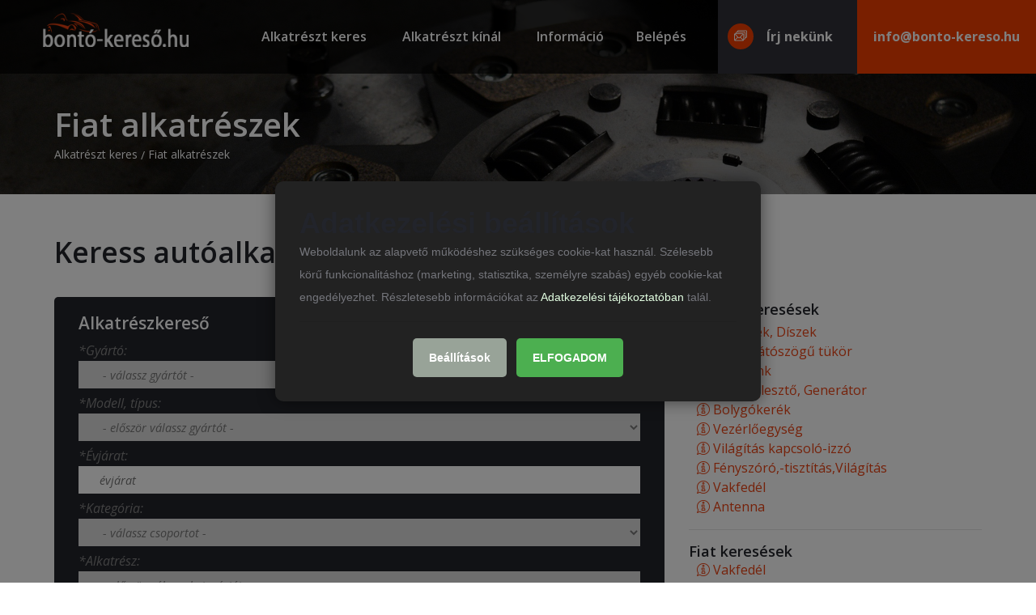

--- FILE ---
content_type: text/html; charset=UTF-8
request_url: http://www.bonto-kereso.hu/alkatreszek/fiat/ducatoiikasten/ducato-ii-kasten-244/2002
body_size: 8124
content:
<!DOCTYPE html>
<html lang="hu">
<head>
    <title>Bontó kereső - Országos bontott, használt alkatrész és autóbontó portál</title>
    <meta charset="utf-8">
    <meta name="author" content="Bontó-kereső.hu">
    <meta name="viewport" content="width=device-width, initial-scale=1.0">

    <!-- Google font -->
    <link href="https://fonts.googleapis.com/css?family=Open+Sans:300,300i,400,400i,600,600i,700,700i,800,800i&display=swap" rel="stylesheet">

    <!-- Stylesheets -->
    <link rel="stylesheet" href="/assets2/css/bootstrap.min.css"/>
    <link rel="stylesheet" href="/assets2/css/font-awesome.min.css"/>
    <link rel="stylesheet" href="/assets2/css/owl.carousel.min.css"/>
    <link rel="stylesheet" href="/assets2/css/flaticon.css"/>
    <link rel="stylesheet" href="/assets2/css/slicknav.min.css"/>
    <link rel="stylesheet" href="/assets2/css/style.css"/>

    <!--[if lt IE 9]>
        <script src="https://oss.maxcdn.com/html5shiv/3.7.2/html5shiv.min.js"></script>
        <script src="https://oss.maxcdn.com/respond/1.4.2/respond.min.js"></script>
    <![endif]-->

    <!-- Fav and touch icons -->
    <link rel="apple-touch-icon" href="/assets/ico/Icon.png" />
    <link rel="apple-touch-icon" sizes="57x57" href="/assets/ico/Icon.png" />
    <link rel="apple-touch-icon" sizes="72x72" href="/assets/ico/Icon-72.png" />
    <link rel="apple-touch-icon" sizes="114x114" href="/assets/ico/Icon@2x.png" />
    <link rel="apple-touch-icon" sizes="144x144" href="/assets/ico/Icon-72@2x.png" />
    <link rel="shortcut icon" href="/assets/ico/favicon.ico">

    <!-- DCK Cokie consent v2 -->
    <link rel="stylesheet" href="/assets2/css/dck-consents.css?v=1.0.13">

    <script async defer crossorigin="anonymous" src="https://connect.facebook.net/hu_HU/sdk.js#xfbml=1&version=v5.0&appId=161326374616718&autoLogAppEvents=1"></script>

</head>

<body>

    
    <!-- Page Preloder -->
    <div id="preloder">
        <div class="loader"></div>
    </div>
    
    <!-- Header Section -->
    <header class="header-section">
        <a href="/" class="site-logo">
            <img src="/assets2/img/toplogo.png" alt="bontó-kereső.hu">
        </a>
        <nav class="header-nav">
                        <ul class="main-menu">
                <li><a href="/">Alkatrészt keres</a></li>
                <li><a href="/regisztracio">Alkatrészt kínál</a></li>
                <!-- <ul class="sub-menu">
                        <li><a href="about-us.html">About Us</a></li>
                        <li><a href="loans.html">Loans</a></li>
                        <li><a href="elements.html">elements</a></li>
                    </ul>
                </li> -->
                <li><a href="/info/informacio">Információ</a>
                <li><a href="/belepes">Belépés</a></li>
            </ul>
            <div class="header-right">
                <a href="/info/kapcsolat" target="_top" class="hr-btn"><i class="flaticon-021-email"></i>Írj nekünk </a>
                <div class="hr-btn hr-btn-2"><a href="/cdn-cgi/l/email-protection" class="__cf_email__" data-cfemail="442d2a222b04262b2a302b692f213621372b6a2c31">[email&#160;protected]</a></div>
            </div>
                    </nav>
    </header>
    <!-- Header Section end -->
    
        <!-- Page top Section end -->
        <section class="page-top-section set-bg" data-setbg="/assets2/img/hero-slider/2.jpg">
            <div class="container">
                <h1>Fiat alkatrészek</h1>
                <nav class="site-breadcrumb">
                    <a class="sb-item" href="/" target="_top">Alkatrészt keres</a>
                    <span class="sb-item active">Fiat alkatrészek</span>
                </nav>
            </div>
        </section>
        <!-- Page top Section end -->

    
    <!-- Contact Section end -->
    <section class="contact-section mt50">
        <div class="container">

            <h2>Keress autóalkatrészt könnyen és gyorsan!</h2>

            <div class="row mt35">
                <div class="col-md-8 mb20">

                    
                                <!-- ajax loader kezdete -->
            <div id="PartUserdataLoadBox" class="hero-form d-none">
                <h3>Alkatrészkereső</h3>
                <div class="loadbar">
                    <img src="/assets/img/loading.gif" alt="Betöltés folyamatban.." />
                    Betöltés folyamatban...
                </div>
            </div>
            <!-- ajax loader vége -->

            <!-- user adatok űrlap konténer -->
            <div id="PartUserdataBox" class="hero-form d-none">&nbsp;</div>

            <!-- kereső adatok űrlap konténer -->
            <div id="PartSearchBox" class="hero-form">
                <form name="SearchPartForm" id="SearchPartForm" action="/actions/ajax/car_parts_refresh" method="post">

                    <h3>Alkatrészkereső</h3>

                    <label for="CarMakes">*Gyártó:</label>
                    <input type="hidden" id="RequestMake" name="request_make" value="">
                    <select id="CarMakes" name="make_id" required="required">
                        <option value="">- válassz gyártót -</option>
                        <option value="1001">Ac</option>
                        <option value="1004">Aixam</option>
                        <option value="501">Alfa Romeo</option>
                        <option value="502">Alpine</option>
                        <option value="1016">Americanmotors(ford)</option>
                        <option value="506">Aro</option>
                        <option value="1022">Asia motors</option>
                        <option value="508">Audi</option>
                        <option value="510">Austin</option>
                        <option value="511">Autobianchi</option>
                        <option value="513">Barkas</option>
                        <option value="514">Bedford</option>
                        <option value="6131">Bentley</option>
                        <option value="6421">Bertone</option>
                        <option value="516">Bmw</option>
                        <option value="517">Borgward</option>
                        <option value="1031">Bugatti</option>
                        <option value="519">Cadillac</option>
                        <option value="520">Chevrolet</option>
                        <option value="521">Chrysler</option>
                        <option value="522">Citroën</option>
                        <option value="523">Dacia</option>
                        <option value="525">Daewoo</option>
                        <option value="526">Daf</option>
                        <option value="527">Daihatsu</option>
                        <option value="778">Daimler</option>
                        <option value="530">DKW</option>
                        <option value="531">Dodge</option>
                        <option value="533">Ferrari</option>
                        <option value="534">Fiat</option>
                        <option value="536">Ford</option>
                        <option value="1061">Ford usa</option>
                        <option value="1002">Gaz</option>
                        <option value="1005">Geo</option>
                        <option value="538">Glas</option>
                        <option value="541">Honda</option>
                        <option value="542">Hummer</option>
                        <option value="543">Hyundai</option>
                        <option value="1557">Infiniti</option>
                        <option value="544">Innocenti</option>
                        <option value="546">Isuzu</option>
                        <option value="547">Iveco</option>
                        <option value="549">Jaguar</option>
                        <option value="550">Jeep</option>
                        <option value="553">Kia</option>
                        <option value="554">Lada</option>
                        <option value="555">Lamborghini</option>
                        <option value="556">Lancia</option>
                        <option value="557">Land rover</option>
                        <option value="558">LDV</option>
                        <option value="559">Lexus</option>
                        <option value="2230">Ligier</option>
                        <option value="1044">Man</option>
                        <option value="563">Maserati</option>
                        <option value="1741">Maybach</option>
                        <option value="565">Mazda</option>
                        <option value="566">Mercedes-Benz</option>
                        <option value="568">MG</option>
                        <option value="569">Mini</option>
                        <option value="570">Mitsubishi</option>
                        <option value="573">Moskwitsch</option>
                        <option value="574">Nissan</option>
                        <option value="575">NSU</option>
                        <option value="578">Opel</option>
                        <option value="579">Peugeot</option>
                        <option value="1689">Piaggio</option>
                        <option value="580">Polski Fiat</option>
                        <option value="582">Porsche</option>
                        <option value="584">Proton</option>
                        <option value="585">Renault</option>
                        <option value="586">Rolls Royce</option>
                        <option value="587">Rover</option>
                        <option value="588">Saab</option>
                        <option value="589">Seat</option>
                        <option value="590">Skoda</option>
                        <option value="591">Smart</option>
                        <option value="592">Ssangyong</option>
                        <option value="594">Subaru</option>
                        <option value="595">Suzuki</option>
                        <option value="596">Talbot</option>
                        <option value="1042">Tata (telco)</option>
                        <option value="598">Toyota</option>
                        <option value="599">Trabant</option>
                        <option value="600">Triumph</option>
                        <option value="602">Vauxhall</option>
                        <option value="603">Volkswagen</option>
                        <option value="604">Volvo</option>
                        <option value="1054">Vw</option>
                        <option value="605">Wartburg</option>
                        <option value="606">Zastava</option>
                                            </select>

                    <label for="CarModel">*Modell, típus:</label>
                    <select id="CarModel" name="request_model" required="required">
                        <option value="">- először válassz gyártót -</option>
                    </select>

                    <label for="CarYears">*Évjárat:</label>
                    <input type="text" autocomplete="off" id="CarYears" name="request_model_year" value="" placeholder="évjárat" required="required">
                    <div id="NewYearPicker" class="d-none">
                        <div class="row">
                                                    <div id="NewYearPickerList_2026" data-yeard="2026" class="col">
                                <div class="box">2026</div>
                            </div>
                                                    <div id="NewYearPickerList_2025" data-yeard="2025" class="col">
                                <div class="box">2025</div>
                            </div>
                                                    <div id="NewYearPickerList_2024" data-yeard="2024" class="col">
                                <div class="box">2024</div>
                            </div>
                                                    <div id="NewYearPickerList_2023" data-yeard="2023" class="col">
                                <div class="box">2023</div>
                            </div>
                                                    <div id="NewYearPickerList_2022" data-yeard="2022" class="col">
                                <div class="box">2022</div>
                            </div>
                                                    <div id="NewYearPickerList_2021" data-yeard="2021" class="col">
                                <div class="box">2021</div>
                            </div>
                                                    <div id="NewYearPickerList_2020" data-yeard="2020" class="col">
                                <div class="box">2020</div>
                            </div>
                                                    <div id="NewYearPickerList_2019" data-yeard="2019" class="col">
                                <div class="box">2019</div>
                            </div>
                                                    <div id="NewYearPickerList_2018" data-yeard="2018" class="col">
                                <div class="box">2018</div>
                            </div>
                                                    <div id="NewYearPickerList_2017" data-yeard="2017" class="col">
                                <div class="box">2017</div>
                            </div>
                                                    <div id="NewYearPickerList_2016" data-yeard="2016" class="col">
                                <div class="box">2016</div>
                            </div>
                                                    <div id="NewYearPickerList_2015" data-yeard="2015" class="col">
                                <div class="box">2015</div>
                            </div>
                                                    <div id="NewYearPickerList_2014" data-yeard="2014" class="col">
                                <div class="box">2014</div>
                            </div>
                                                    <div id="NewYearPickerList_2013" data-yeard="2013" class="col">
                                <div class="box">2013</div>
                            </div>
                                                    <div id="NewYearPickerList_2012" data-yeard="2012" class="col">
                                <div class="box">2012</div>
                            </div>
                                                    <div id="NewYearPickerList_2011" data-yeard="2011" class="col">
                                <div class="box">2011</div>
                            </div>
                                                    <div id="NewYearPickerList_2010" data-yeard="2010" class="col">
                                <div class="box">2010</div>
                            </div>
                                                    <div id="NewYearPickerList_2009" data-yeard="2009" class="col">
                                <div class="box">2009</div>
                            </div>
                                                    <div id="NewYearPickerList_2008" data-yeard="2008" class="col">
                                <div class="box">2008</div>
                            </div>
                                                    <div id="NewYearPickerList_2007" data-yeard="2007" class="col">
                                <div class="box">2007</div>
                            </div>
                                                    <div id="NewYearPickerList_2006" data-yeard="2006" class="col">
                                <div class="box">2006</div>
                            </div>
                                                    <div id="NewYearPickerList_2005" data-yeard="2005" class="col">
                                <div class="box">2005</div>
                            </div>
                                                    <div id="NewYearPickerList_2004" data-yeard="2004" class="col">
                                <div class="box">2004</div>
                            </div>
                                                    <div id="NewYearPickerList_2003" data-yeard="2003" class="col">
                                <div class="box">2003</div>
                            </div>
                                                    <div id="NewYearPickerList_2002" data-yeard="2002" class="col">
                                <div class="box">2002</div>
                            </div>
                                                    <div id="NewYearPickerList_2001" data-yeard="2001" class="col">
                                <div class="box">2001</div>
                            </div>
                                                    <div id="NewYearPickerList_2000" data-yeard="2000" class="col">
                                <div class="box">2000</div>
                            </div>
                                                    <div id="NewYearPickerList_1999" data-yeard="1999" class="col">
                                <div class="box">1999</div>
                            </div>
                                                    <div id="NewYearPickerList_1998" data-yeard="1998" class="col">
                                <div class="box">1998</div>
                            </div>
                                                    <div id="NewYearPickerList_1997" data-yeard="1997" class="col">
                                <div class="box">1997</div>
                            </div>
                                                    <div id="NewYearPickerList_1996" data-yeard="1996" class="col">
                                <div class="box">1996</div>
                            </div>
                                                    <div id="NewYearPickerList_1995" data-yeard="1995" class="col">
                                <div class="box">1995</div>
                            </div>
                                                    <div id="NewYearPickerList_1994" data-yeard="1994" class="col">
                                <div class="box">1994</div>
                            </div>
                                                    <div id="NewYearPickerList_1993" data-yeard="1993" class="col">
                                <div class="box">1993</div>
                            </div>
                                                    <div id="NewYearPickerList_1992" data-yeard="1992" class="col">
                                <div class="box">1992</div>
                            </div>
                                                    <div id="NewYearPickerList_1991" data-yeard="1991" class="col">
                                <div class="box">1991</div>
                            </div>
                                                    <div id="NewYearPickerList_1990" data-yeard="1990" class="col">
                                <div class="box">1990</div>
                            </div>
                                                    <div id="NewYearPickerList_1989" data-yeard="1989" class="col">
                                <div class="box">1989</div>
                            </div>
                                                    <div id="NewYearPickerList_1988" data-yeard="1988" class="col">
                                <div class="box">1988</div>
                            </div>
                                                    <div id="NewYearPickerList_1987" data-yeard="1987" class="col">
                                <div class="box">1987</div>
                            </div>
                                                    <div id="NewYearPickerList_1986" data-yeard="1986" class="col">
                                <div class="box">1986</div>
                            </div>
                                                    <div id="NewYearPickerList_1985" data-yeard="1985" class="col">
                                <div class="box">1985</div>
                            </div>
                                                    <div id="NewYearPickerList_1984" data-yeard="1984" class="col">
                                <div class="box">1984</div>
                            </div>
                                                    <div id="NewYearPickerList_1983" data-yeard="1983" class="col">
                                <div class="box">1983</div>
                            </div>
                                                    <div id="NewYearPickerList_1982" data-yeard="1982" class="col">
                                <div class="box">1982</div>
                            </div>
                                                    <div id="NewYearPickerList_1981" data-yeard="1981" class="col">
                                <div class="box">1981</div>
                            </div>
                                                    <div id="NewYearPickerList_1980" data-yeard="1980" class="col">
                                <div class="box">1980</div>
                            </div>
                                                    <div id="NewYearPickerList_1979" data-yeard="1979" class="col">
                                <div class="box">1979</div>
                            </div>
                                                    <div id="NewYearPickerList_1978" data-yeard="1978" class="col">
                                <div class="box">1978</div>
                            </div>
                                                    <div id="NewYearPickerList_1977" data-yeard="1977" class="col">
                                <div class="box">1977</div>
                            </div>
                                                    <div id="NewYearPickerList_1976" data-yeard="1976" class="col">
                                <div class="box">1976</div>
                            </div>
                                                    <div id="NewYearPickerList_1975" data-yeard="1975" class="col">
                                <div class="box">1975</div>
                            </div>
                                                    <div id="NewYearPickerList_1974" data-yeard="1974" class="col">
                                <div class="box">1974</div>
                            </div>
                                                    <div id="NewYearPickerList_1973" data-yeard="1973" class="col">
                                <div class="box">1973</div>
                            </div>
                                                    <div id="NewYearPickerList_1972" data-yeard="1972" class="col">
                                <div class="box">1972</div>
                            </div>
                                                    <div id="NewYearPickerList_1971" data-yeard="1971" class="col">
                                <div class="box">1971</div>
                            </div>
                                                    <div id="NewYearPickerList_1970" data-yeard="1970" class="col">
                                <div class="box">1970</div>
                            </div>
                                                    <div id="NewYearPickerList_1969" data-yeard="1969" class="col">
                                <div class="box">1969</div>
                            </div>
                                                    <div id="NewYearPickerList_1968" data-yeard="1968" class="col">
                                <div class="box">1968</div>
                            </div>
                                                    <div id="NewYearPickerList_1967" data-yeard="1967" class="col">
                                <div class="box">1967</div>
                            </div>
                                                    <div id="NewYearPickerList_1966" data-yeard="1966" class="col">
                                <div class="box">1966</div>
                            </div>
                                                    <div id="NewYearPickerList_1965" data-yeard="1965" class="col">
                                <div class="box">1965</div>
                            </div>
                                                    <div id="NewYearPickerList_1964" data-yeard="1964" class="col">
                                <div class="box">1964</div>
                            </div>
                                                    <div id="NewYearPickerList_1963" data-yeard="1963" class="col">
                                <div class="box">1963</div>
                            </div>
                                                    <div id="NewYearPickerList_1962" data-yeard="1962" class="col">
                                <div class="box">1962</div>
                            </div>
                                                    <div id="NewYearPickerList_1961" data-yeard="1961" class="col">
                                <div class="box">1961</div>
                            </div>
                                                    <div id="NewYearPickerList_1960" data-yeard="1960" class="col">
                                <div class="box">1960</div>
                            </div>
                                                    <div id="NewYearPickerList_1959" data-yeard="1959" class="col">
                                <div class="box">1959</div>
                            </div>
                                                    <div id="NewYearPickerList_1958" data-yeard="1958" class="col">
                                <div class="box">1958</div>
                            </div>
                                                    <div id="NewYearPickerList_1957" data-yeard="1957" class="col">
                                <div class="box">1957</div>
                            </div>
                                                    <div id="NewYearPickerList_1956" data-yeard="1956" class="col">
                                <div class="box">1956</div>
                            </div>
                                                    <div id="NewYearPickerList_1955" data-yeard="1955" class="col">
                                <div class="box">1955</div>
                            </div>
                                                    <div id="NewYearPickerList_1954" data-yeard="1954" class="col">
                                <div class="box">1954</div>
                            </div>
                                                    <div id="NewYearPickerList_1953" data-yeard="1953" class="col">
                                <div class="box">1953</div>
                            </div>
                                                    <div id="NewYearPickerList_1952" data-yeard="1952" class="col">
                                <div class="box">1952</div>
                            </div>
                                                    <div id="NewYearPickerList_1951" data-yeard="1951" class="col">
                                <div class="box">1951</div>
                            </div>
                                                    <div id="NewYearPickerList_1950" data-yeard="1950" class="col">
                                <div class="box">1950</div>
                            </div>
                                                    <div id="NewYearPickerList_1949" data-yeard="1949" class="col">
                                <div class="box">1949</div>
                            </div>
                                                    <div id="NewYearPickerList_1948" data-yeard="1948" class="col">
                                <div class="box">1948</div>
                            </div>
                                                    <div id="NewYearPickerList_1947" data-yeard="1947" class="col">
                                <div class="box">1947</div>
                            </div>
                                                    <div id="NewYearPickerList_1946" data-yeard="1946" class="col">
                                <div class="box">1946</div>
                            </div>
                                                    <div id="NewYearPickerList_1945" data-yeard="1945" class="col">
                                <div class="box">1945</div>
                            </div>
                                                    <div id="NewYearPickerList_1944" data-yeard="1944" class="col">
                                <div class="box">1944</div>
                            </div>
                                                    <div id="NewYearPickerList_1943" data-yeard="1943" class="col">
                                <div class="box">1943</div>
                            </div>
                                                    <div id="NewYearPickerList_1942" data-yeard="1942" class="col">
                                <div class="box">1942</div>
                            </div>
                                                    <div id="NewYearPickerList_1941" data-yeard="1941" class="col">
                                <div class="box">1941</div>
                            </div>
                                                    <div id="NewYearPickerList_1940" data-yeard="1940" class="col">
                                <div class="box">1940</div>
                            </div>
                                                </div>
                    </div>

                    <label for="PartsCateg">*Kategória:</label>
                    <input type="hidden" id="PartsCategName" name="selected_categ" value="-">
                    <select id="PartsCateg" name="selected_id" required="required">
                        <option value="">- válassz csoportot -</option>
                                                    <option value="3">Elektromos alkatrészek</option>
                                                    <option value="6">Erőátviteli alkatrészek</option>
                                                    <option value="9">Fék alkatrészek</option>
                                                    <option value="1">Futómű alkatrészek</option>
                                                    <option value="4">Hűtés/Fűtés</option>
                                                    <option value="7">Karosszéria</option>
                                                    <option value="2">Kipufogó rendszer</option>
                                                    <option value="5">Motorikus alkatrészek</option>
                                                    <option value="8">Üzemanyagrendszer</option>
                                            </select>

                    <label for="PartsName">*Alkatrész:</label>
                    <select id="PartsName" name="selected_parts" required="required">
                        <option value="">- először válassz kategóriát -</option>
                    </select>

                    <label for="CostuComment">Pontosítás, pl. első, hátsó, jobbos, balos:</label>
                    <textarea rows="2" style="resize:none;" name="customer_comment" id="CostuComment"
                     placeholder="megjegyzés"></textarea>

                    <p>A * jelölt mezők kitöltése kötelező. A pontosítás mezőben lehet megadni részletelet, pl. jobbos, balos, első, hátsó, stb.</p>

                    <button type="submit" class="site-btn"> Küldés kezdése >> </button>
                </form>
            </div>

                </div>
                <div class="col-md-4">
                    <div class="mt5">
                        <h5>Gyakori keresések</h5>
                        <ul class="mt5">
                                                        <li><a href='/bontottalkatresz/diszlecek-diszek' title='Díszlécek, Díszek'>
                                    <i class='flaticon-039-info'></i> Díszlécek, Díszek                            </a></li>
                                                        <li><a href='/bontottalkatresz/szeles-latoszogu-tukor' title='Széles látószögű tükör'>
                                    <i class='flaticon-039-info'></i> Széles látószögű tükör                            </a></li>
                                                        <li><a href='/bontottalkatresz/csocsonk' title='Csőcsonk'>
                                    <i class='flaticon-039-info'></i> Csőcsonk                            </a></li>
                                                        <li><a href='/bontottalkatresz/aramfejleszto-generator' title='Áramfejlesztő, Generátor'>
                                    <i class='flaticon-039-info'></i> Áramfejlesztő, Generátor                            </a></li>
                                                        <li><a href='/bontottalkatresz/bolygokerek' title='Bolygókerék'>
                                    <i class='flaticon-039-info'></i> Bolygókerék                            </a></li>
                                                        <li><a href='/bontottalkatresz/vezerloegyseg' title='Vezérlőegység'>
                                    <i class='flaticon-039-info'></i> Vezérlőegység                            </a></li>
                                                        <li><a href='/bontottalkatresz/vilagitas-kapcsolo-izzo' title='Világítás kapcsoló-izzó'>
                                    <i class='flaticon-039-info'></i> Világítás kapcsoló-izzó                            </a></li>
                                                        <li><a href='/bontottalkatresz/fenyszoro-tisztitas-vilagitas' title='Fényszóró,-tisztítás,Világítás'>
                                    <i class='flaticon-039-info'></i> Fényszóró,-tisztítás,Világítás                            </a></li>
                                                        <li><a href='/bontottalkatresz/vakfedel' title='Vakfedél'>
                                    <i class='flaticon-039-info'></i> Vakfedél                            </a></li>
                                                        <li><a href='/bontottalkatresz/antenna' title='Antenna'>
                                    <i class='flaticon-039-info'></i> Antenna                            </a></li>
                                                    </ul>

                                                                    </div>

                    <hr><div class="mt5">
                        <h5>Fiat keresések</h5>
                        <ul class="manuf_type2">
                            <li><a href='/bontottalkatresz/vakfedel' title='Vakfedél'><i class='flaticon-039-info'></i> Vakfedél</a></li><li><a href='/bontottalkatresz/csocsonk' title='Csőcsonk'><i class='flaticon-039-info'></i> Csőcsonk</a></li><li><a href='/bontottalkatresz/aramfejleszto-generator' title='Áramfejlesztő, Generátor'><i class='flaticon-039-info'></i> Áramfejlesztő, Generátor</a></li><li><a href='/bontottalkatresz/szeles-latoszogu-tukor' title='Széles látószögű tükör'><i class='flaticon-039-info'></i> Széles látószögű tükör</a></li><li><a href='/bontottalkatresz/vezerloegyseg' title='Vezérlőegység'><i class='flaticon-039-info'></i> Vezérlőegység</a></li><li><a href='/bontottalkatresz/diszlecek-diszek' title='Díszlécek, Díszek'><i class='flaticon-039-info'></i> Díszlécek, Díszek</a></li><li><a href='/bontottalkatresz/vilagitas-kapcsolo-izzo' title='Világítás kapcsoló-izzó'><i class='flaticon-039-info'></i> Világítás kapcsoló-izzó</a></li><li><a href='/bontottalkatresz/antenna' title='Antenna'><i class='flaticon-039-info'></i> Antenna</a></li><li><a href='/bontottalkatresz/fenyszoro-tisztitas-vilagitas' title='Fényszóró,-tisztítás,Világítás'><i class='flaticon-039-info'></i> Fényszóró,-tisztítás,Világítás</a></li><li><a href='/bontottalkatresz/bolygokerek' title='Bolygókerék'><i class='flaticon-039-info'></i> Bolygókerék</a></li>                        </ul>
                    </div>
                </div>
            </div>

            <div class="row mt35 mb80">
                <div class="col-md-12">

                    <h3>INGYENES regisztrációt biztosítunk új vagy használt autóalkatrész kereskedők számára.</h3>

                    <div class="pad5">
                        <p><div class="pagecontent">
    <p>Gyorsan és kényelmesen jelölheti be azokat az autómárkákat amik alkatrészeivel kereskedik, így a sikeres regisztrációt és annak aktiválását követően, tudja ezeket a paramétereket beállítani. Ezt követően már perceken belül is kaphat árajánlat kérést az alkatrész keresőktől.</p>
    <p>Biztos a siker A <b>www.bonto-kereso.hu -t naponta több ezer</b> olyan személy keresi fel aki <b>használt</b> vagy <b>új alkatrész</b> iránt érdeklődik. Ők azok a személyek a kik az Ön potenciális ügyfelei.</p>
    <p>Még többet lehetőséget adunk Az ajánlatának elküldését a belépést követően teheti meg, mely csupán néhány adat megadásával tud elvégezni. Hogy még pontosabban tudja tájékoztatni az érdeklődőt az alkatrész állapotáról, fénykép elküldésére is adunk lehetőséget melyet, <b>INGYEN</b> vehet igénybe</p>
</div></p>
                    </div>

                </div>
            </div>

        </div>
    </section>

        <!-- Footer Section -->
        <footer class="footer-section">
            <div class="container">
                <a href="index.html" class="footer-logo">
                    <img src="/assets2/img/toplogo.png" alt="">
                </a>
                <div class="row">
                    <div class="col-lg-3 col-sm-6">
                        <div class="footer-widget">
                            <h2>Menü</h2>
                                                        <ul class="">
                                <li><a href="/regisztracio" target="_top" title="Alkatrészt kínál">Alkatrészt kínál</a></li>
                                <li><a href="/" target="_top" title="Alkatrészt keres">Alkatrészt keres</a></li>
                                <li><a href="/regisztracio" target="_top" title="Regisztráció">Regisztráció</a></li>
                                <li><a href="/belepes" target="_top" title="Bejelentkezés">Bejelentkezés</a></li>
                                <li><a href="/info/informacio" target="_top" title="Információk">Információk</a></li>
                                <li><a href="/info/adatvedelmi-nyilatkozat" target="_top" title="Á.SZ.F.">Á.SZ.F.</a></li>
                                <li><a href="/info/adatkezeles" target="_top" title="Adatkezelés">Adatkezelés</a></li>
                                <li><a href="/info/kapcsolat" target="_top" title="Kapcsolat">Kapcsolat</a></li>
                                <li><a href="/sitemap" target="_top" title="Oldaltérkép">Oldaltérkép</a></li>
                            </ul>
                                                    </div>
                    </div>
                    <div class="col-lg-3 col-sm-6">
                        <div class="footer-widget">
                            <h2>Autómárkák</h2>
                                                        <ul>
                                <li><a href="/alkatreszek/audi" target="_top" title="Bontott Audi alkatrészek">Audi</a></li>
                                <li><a href="/alkatreszek/bmw" target="_top" title="Bontott BMW alkatrészek">BMW</a></li>
                                <li><a href="/alkatreszek/suzuki" target="_top" title="Bontott Suzuki alkatrészek">Suzuki</a></li>
                                <li><a href="/alkatreszek/mercedes-benz" target="_top" title="Bontott Mercedes Benz alkatrészek">Mercedes</a></li>
                                <li><a href="/alkatreszek/volkswagen" target="_top" title="Bontott Volkswagen alkatrészek">Volkswagen</a></li>
                                <li><a href="/alkatreszek/volvo" target="_top" title="Bontott Volvo alkatrészek">Volvo</a></li>
                                <li><a href="/alkatreszek/opel" target="_top" title="Bontott Opel alkatrészek">Opel</a></li>
                                <li><a href="/alkatreszek/skoda" target="_top" title="Bontott Skoda alkatrészek">Skoda</a></li>
                                <li><a href="/alkatreszek/renault" target="_top" title="Bontott Renault alkatrészek">Renault</a></li>
                            </ul>
                                                    </div>
                    </div>
                    <div class="col-lg-3 col-sm-6">
                        <div class="footer-widget">
                            <h2>Alkatrészek</h2>
                                                        <ul>
                                <li><a href="/bontottalkatresz/motor" target="_top" title="Motor és karosszéria">Motor és karosszéria</a></li>
                                <li><a href="/bontottalkatresz/uzemanyag" target="_top" title="Üzemanyag, gyújtás, kipufogó">Üzemanyag, gyújtás, kipufogó</li>
                                <li><a href="/bontottalkatresz/klima" target="_top" title="Fűtés, klíma, generátor">Fűtés, klíma, generátor</li>
                                <li><a href="/bontottalkatresz/onindito" target="_top" title="Elektronika, önindító">Elektronika, önindító</li>
                                <li><a href="/bontottalkatresz/diszlecek" target="_top" title="Kiegészítők, díszlécek">Kiegészítők, díszlécek</li>
                                <li><a href="/bontottalkatresz/sebessegvaltó" target="_top" title="Sebességváltó, kuplung">Sebességváltó, kuplung</li>
                                <li><a href="/bontottalkatresz/futomu" target="_top" title="Vezérlés, futómű, kerekek">Vezérlés, futómű, kerekek</li>
                                <li><a href="/bontottalkatresz/szervo" target="_top" title="Kormányzás, szervók">Kormányzás, szervók</li>
                                <li><a href="/bontottalkatresz/fekek" target="_top" title="Fékek, fékcsövek">Fékek, fékcsövek</li>
                            </ul>
                                                    </div>
                    </div>
                    <div class="col-lg-3 col-sm-6">
                        <div class="footer-widget">
                            <h2>Gyakori keresések</h2>
                                                        <ul>
                                <li><a href="/bontottalkatresz/valto" target="_top" title="Autómata váltó">Autómata váltó</a></li>
                                <li><a href="/bontottalkatresz/adagolo" target="_top" title="Diesel adagoló">Diesel adagoló</a></li>
                                <li><a href="/bontottalkatresz/mankokerek" target="_top" title="Mankókerék">Mankókerék</a></li>
                                <li><a href="/bontottalkatresz/muszerfal" target="_top" title="Műszerfal">Műszerfal</a></li>
                                <li><a href="/bontottalkatresz/hatso-ules" target="_top" title="Hátsó ülés">Hátsó ülés</a></li>
                                <li><a href="/bontottalkatresz/kalaptarto" target="_top" title="Kalaptartó">Kalaptartó</a></li>
                                <li><a href="/bontottalkatresz/motorhazteto" target="_top" title="Motorháztető">Motorháztető</a></li>
                                <li><a href="/bontottalkatresz/klimahuto" target="_top" title="Klímahűtő">Klímahűtő</a></li>
                                <li><a href="/bontottalkatresz/csomagterteto" target="_top" title="Csomagtértető">Csomagtértető</a></li>
                            </ul>
                                                    </div>
                    </div>
                </div>
                <p>Tisztelt alkatrészeket kereső látogatóink. Ügyfélszolgálatunk az alkatrészekkel kapcsolatos kérdésekben nem tud segíteni, ebben csak a bontósok és értékesítők segíthetnek. Az oldal működésével kapcsolatos kérdésekben forduljon hozzánk bizalommal a +3670-638-3391-es telefonszámon, vagy az <a href="/cdn-cgi/l/email-protection" class="__cf_email__" data-cfemail="9cf5f2faf3dcfef3f2e8f3f7f9eef9eff3b2f4e9">[email&#160;protected]</a> e-mail címen. Köszönjük!</p>
                <div class="copyright">
                    Az oldal tulajdonosa és üzemeltetője a  Nail Shop Bt. Minden jog fenntartva!
                </div>
            </div>
        </footer>
        <!-- Footer Section end -->

        <script data-cfasync="false" src="/cdn-cgi/scripts/5c5dd728/cloudflare-static/email-decode.min.js"></script><script src="/assets2/js/jquery-3.2.1.min.js"></script>
        <script src="//cdnjs.cloudflare.com/ajax/libs/jquery-validate/1.11.1/jquery.validate.min.js"></script>
        <script src="/assets2/js/bootstrap.min.js"></script>
        <script src="/assets2/js/jquery.slicknav.min.js"></script>
        <script src="/assets2/js/owl.carousel.min.js"></script>
        <script src="/assets2/js/jquery-ui.min.js"></script>
        <script src="/assets/js/nano.js"></script>
        <script src="/assets/js/nano-ios.js"></script>
        <script src="/assets/js/selectparts.js"></script>
        <script src="/assets2/js/main.js"></script>
        <script src="/vendors/car-query.js"></script>
        <script src="/vendors/cookie.js"></script>
        <script src="/assets2/js/oldjs.js"></script>
        <script src="/assets2/js/dck-consents.js?v=1.0.13"></script>
    <div id="fb-root"></div>

    <!-- 
    <div id="CookieEnableBox" style="position:fixed;z-index:99;left:0px;bottom:0px;background-color:#000000;opacity:0.9;filter:alpha(opacity=90);width:100%;height:auto;padding:10px 0px 10px 10px;color:#FFFFFF;font-size:11pt;text-align:center;display:none;">
        <div style="width:80%;margin:0 auto 0 auto;">
            <div style="width:80%;float:left;text-align:left;">
               <div style="margin-right:10px;">
                   Ez a weboldal cookie-kat (sütiket) használ azért, hogy weboldalunk böngészése során a lehető legjobb élményt tudjuk biztosítani.
                   A weboldalunkon történő további böngészéssel hozzájárul a cookie-k használatához.
                   &nbsp;&nbsp;<a href="/info/adatkezeles#sutik" target="_top" title="Sütikezelésről részletesen >>" style="color: #FFFF00;">Sütikezelésről részletesen >></a>
                   &nbsp;&nbsp;<a href="/info/adatkezeles" target="_top" title="Adatkezelés >>" style="color: #FFFF00;">Adatkezelés >></a>
                </div>
            </div>
            <div style="width:20%;float:left;">
                <div id="CookieEnableButt" style="width:110px;text-align:center;padding:8px;-webkit-border-radius:20px;-moz-border-radius:20px;border-radius:20px;background-color:#00CA0B;font-size:10pt;color:#FFFFFF;font-weight:bold;cursor:pointer;">Elfogadom</div>
            <div>
            <div style="clear: both;height: 0px;line-height: 0px;font-size: 0pt;">&nbsp;</div>
        </div>
    </div>
    -->

    <script type="text/javascript">
        (function(i,s,o,g,r,a,m){i['GoogleAnalyticsObject']=r;i[r]=i[r]||function(){
        (i[r].q=i[r].q||[]).push(arguments)},i[r].l=1*new Date();a=s.createElement(o),
        m=s.getElementsByTagName(o)[0];a.async=1;a.src=g;m.parentNode.insertBefore(a,m)
        })(window,document,'script','//www.google-analytics.com/analytics.js','ga');
        ga('create', 'UA-11818917-1', 'bonto-kereso.hu');
        ga('send', 'pageview');
    </script>

<script defer src="https://static.cloudflareinsights.com/beacon.min.js/vcd15cbe7772f49c399c6a5babf22c1241717689176015" integrity="sha512-ZpsOmlRQV6y907TI0dKBHq9Md29nnaEIPlkf84rnaERnq6zvWvPUqr2ft8M1aS28oN72PdrCzSjY4U6VaAw1EQ==" data-cf-beacon='{"version":"2024.11.0","token":"ab3603ced5c944aaa293d156bbaeb7fa","r":1,"server_timing":{"name":{"cfCacheStatus":true,"cfEdge":true,"cfExtPri":true,"cfL4":true,"cfOrigin":true,"cfSpeedBrain":true},"location_startswith":null}}' crossorigin="anonymous"></script>
</body>
</html>


--- FILE ---
content_type: text/javascript
request_url: http://www.bonto-kereso.hu/assets2/js/dck-consents.js?v=1.0.13
body_size: 1953
content:

function injectConsentPanel() {
    var consentAnalytics = '';
    var consentAds = '';
    var consentPerson = '';

    const consent = localStorage.getItem('dck_consent');
    if (consent) {
        const parsedConsent = JSON.parse(consent);
        if (parsedConsent.analytics && parsedConsent.analytics == true) {
            consentAnalytics = 'checked ';
        }
        if (parsedConsent.ads && parsedConsent.ads == true) {
            consentAds = 'checked ';
        }
        if (parsedConsent.person && parsedConsent.person == true) {
            consentPerson = 'checked ';
        }
    } else {
        consentAnalytics = 'checked ';
        consentAds = 'checked ';
        consentPerson = 'checked ';
    }

    const consentHtml = `
    <div id="DckCookieOverlay" class="dck-cookie-overly">
        <div id="DckCookieModal" class="dck-cookie-modal">
            <div id="DckCookieBox">
                <h2>Adatkezelési beállítások</h2>
                <p>Weboldalunk az alapvető működéshez szükséges cookie-kat használ. Szélesebb körű funkcionalitáshoz (marketing, statisztika, személyre szabás) egyéb cookie-kat engedélyezhet. Részletesebb információkat az <a href="#" target="_top" title="">Adatkezelési tájékoztatóban</a> talál.</p>
            </div>
            <div id="DckSetupBox" class="dck-setup-box" style="display: none;">
                <h3 class="dck-h3-title dck-gray-text">
                    <input id="DckNecessaryCookie" type="checkbox" checked disabled style="margin-right: 8px;">&nbsp;
                    Működéshez szükséges cookie-k
                </h3>
                <p class="dck-p-text gray-text">A működéshez szükséges cookie-k döntő fontosságúak a weboldal alapvető funkciói szempontjából, és a weboldal ezek nélkül nem fog megfelelően működni. Ezek a sütik nem tárolnak személyazonosításra alkalmas adatokat.</p>

                <h3 class="dck-h3-title">
                    <input id="DckMarketingCookie" type="checkbox" ` + consentAds + `style="margin-right: 8px;">&nbsp;
                    Marketing cookie-k Analitika
                </h3>
                <p class="dck-p-text">A marketing cookie-kat a látogatók weboldal-tevékenységének nyomon követésére használjuk. A cél az, hogy releváns hirdetéseket tegyünk közzé az egyéni felhasználók számára (pl. Google Ads, Facebook Ads), valamint aktivitásra buzdítsuk őket, ez pedig még értékesebbé teszi weboldalunkat.</p>

                <h3 class="dck-h3-title">
                    <input id="DckAnaliticCookie" type="checkbox" ` + consentAnalytics + `style="margin-right: 8px;">&nbsp;
                    Analitikai cookie-k
                </h3>
                <p class="dck-p-text">Az adatok névtelen formában való gyűjtésén és jelentésén keresztül a statisztikai cookie-k segítenek a weboldal tulajdonosának abban, hogy megértse, hogyan lépnek interakcióba a látogatók a weboldallal.</p>

                <h3 class="dck-h3-title">
                    <input id="DckPersonalCookie" type="checkbox" ` + consentPerson + `style="margin-right: 8px;">&nbsp;
                    Cookie-k személyre szabáshoz
                </h3>
                <p class="dck-p-text">A személyre szabáshoz használt cookie-k segítségével olyan információkat tudunk megjegyezni, amelyek megváltoztatják a weboldal magatartását, illetve kinézetét.</p>
            </div>
            <hr>
            <div style="margin-top:20px; text-align: center;">
                <button onclick="setupConsent()" class="dck-cookie-set-button">
                    Beállítások
                </button>
                &nbsp;
                <button onclick="acceptConsent()" class="dck-cookie-yes-button">
                    ELFOGADOM
                </button>
            </div>
        </div>  
    </div>`;

    document.body.insertAdjacentHTML('beforeend', consentHtml);
}

function injectConsentIcon() {
    const consentIcon = `
    <div id="DckCookieIcon" class="dck-cookie-icon" title="Sütik beállítása" onclick="reopenConsent()">
        <img src="/assets2/img/dck-cookie-setup.png" alt="Sütik" title="Sütik beállítása" />
    </div>`;

    document.body.insertAdjacentHTML('beforeend', consentIcon);
}

window.addEventListener('load', function() {
    const consent = localStorage.getItem('dck_consent');
    if (consent) {
        const parsedConsent = JSON.parse(consent);
        const consentDate = new Date(parsedConsent.date);
        const now = new Date();
        const diffDays = (now - consentDate) / (1000 * 60 * 60 * 24);

        if (diffDays > 365) {
            injectConsentPanel();
        } else {
            document.getElementById('CookieOverlay')?.remove();
            document.getElementById('DckCookieModal')?.remove();
            injectConsentIcon();
        }
    } else {
        injectConsentPanel();
    }
});

function setupConsent() {
    const sbox = document.getElementById('DckSetupBox');
    const cbox = document.getElementById('DckCookieBox');

    if (sbox.style.display === 'none' || sbox.style.display === '') {
        sbox.style.display = 'block';
        cbox.style.display = 'none';
    } else {
        sbox.style.display = 'none';
        cbox.style.display = 'block';
    }
}

function acceptConsent() {
    const analytics = document.getElementById('DckAnaliticCookie').checked;
    const ads = document.getElementById('DckMarketingCookie').checked;
    const person = document.getElementById('DckPersonalCookie').checked;

    // Google Consent Mode v2
    if (typeof gtag === 'function') {
        gtag('consent', 'update', {
            'ad_storage': ads ? 'granted' : 'denied',
            'analytics_storage': analytics ? 'granted' : 'denied',
            'ad_user_data': ads ? 'granted' : 'denied',
            'ad_personalization': ads ? 'granted' : 'denied'
        });
    }

    localStorage.setItem('dck_consent', JSON.stringify({
        analytics: analytics,
        ads: ads,
        person: person,
        date: new Date().toISOString()
    }));

    document.getElementById('DckCookieOverlay')?.remove();
    document.getElementById('DckCookieModal')?.remove();
    injectConsentIcon();
}

function reopenConsent() {
    document.getElementById('DckCookieIcon')?.remove();
    injectConsentPanel();
}


--- FILE ---
content_type: text/javascript
request_url: http://www.bonto-kereso.hu/assets2/js/main.js
body_size: 1099
content:
/* ===================================
--------------------------------------
  LOANS2GO | Loans HTML Template
  Version: 1.0
--------------------------------------
======================================*/


'use strict';

$(window).on('load', function() {
    /*------------------
        Preloder
    --------------------*/
    $(".loader").fadeOut();
    $("#preloder").delay(400).fadeOut("slow");

});

(function($) {
    /*------------------
        Navigation
    --------------------*/
    $(".main-menu").slicknav({
        appendTo: '.header-section',
        allowParentLinks: true,
        closedSymbol: '<i class="fa fa-angle-right"></i>',
        openedSymbol: '<i class="fa fa-angle-down"></i>'
    });

    /*------------------
        Background Set
    --------------------*/
    $('.set-bg').each(function() {
        var bg = $(this).data('setbg');
        $(this).css('background-image', 'url(' + bg + ')');
    });

    /*------------------
        Hero Slider
    --------------------*/
    $('.hero-slider').owlCarousel({
        loop: true,
        nav: false,
        dots: true,
        mouseDrag: false,
        animateOut: 'fadeOut',
        animateIn: 'fadeIn',
        items: 1,
        autoplay: true
    });

    /*--------------------------
        Loans slide calculator
    ------------------------------*/
    $("#slider-range-max").slider({
      range: "max",
      min: 1000,
      max: 15000,
      step: 10,
      change: function (event, ui) {
        $("#loan-value").text('$' + ui.value);
        $("#lone-emi").text('$' + emi(ui.value));
        console.log(ui);

      },
      slide: function (event, ui) {
        $("#loan-value").text('$' + ui.value);
        $("#lone-emi").text('$' + emi(ui.value));
      }
    });

    $("#lc-inc").click(function () {
      var value = $("#slider-range-max").slider("value");
      var step = $("#slider-range-max").slider("option", "step");
      $("#slider-range-max").slider("value", value + step);

    });

    $("#lc-dec").click(function () {
      var value = $("#slider-range-max").slider("value")
      var step = $("#slider-range-max").slider("option", "step");
      $("#slider-range-max").slider("value", value - step);
    });

    function emi (amount) {
        var result,
            emi = 52;
        result = Math.round(amount/emi);
        return result;
    }

    /*------------------
        Accordions
    --------------------*/
    $('.panel-link').on('click', function (e) {
        $('.panel-link').removeClass('active');
        var $this = $(this);
        if (!$this.hasClass('active')) {
            $this.addClass('active');
        }
        e.preventDefault();
    });

    /*------------------
        Circle progress
    --------------------*/
    $('.circle-progress').each(function() {
        var cpvalue = $(this).data("cpvalue");
        var cpcolor = $(this).data("cpcolor");
        var cptitle = $(this).data("cptitle");
        var cpid    = $(this).data("cpid");

        $(this).append('<div class="'+ cpid +'"></div><div class="progress-info"><h2>'+ cpvalue +'%</h2><p>'+ cptitle +'</p></div>');

        if (cpvalue < 100) {

            $('.' + cpid).circleProgress({
                value: '0.' + cpvalue,
                size: 163,
                thickness: 5,
                fill: cpcolor,
                emptyFill: "rgba(0, 0, 0, 0)"
            });
        } else {
            $('.' + cpid).circleProgress({
                value: 1,
                size: 163,
                thickness: 5,
                fill: cpcolor,
                emptyFill: "rgba(0, 0, 0, 0)"
            });
        }

    });

})(jQuery);
